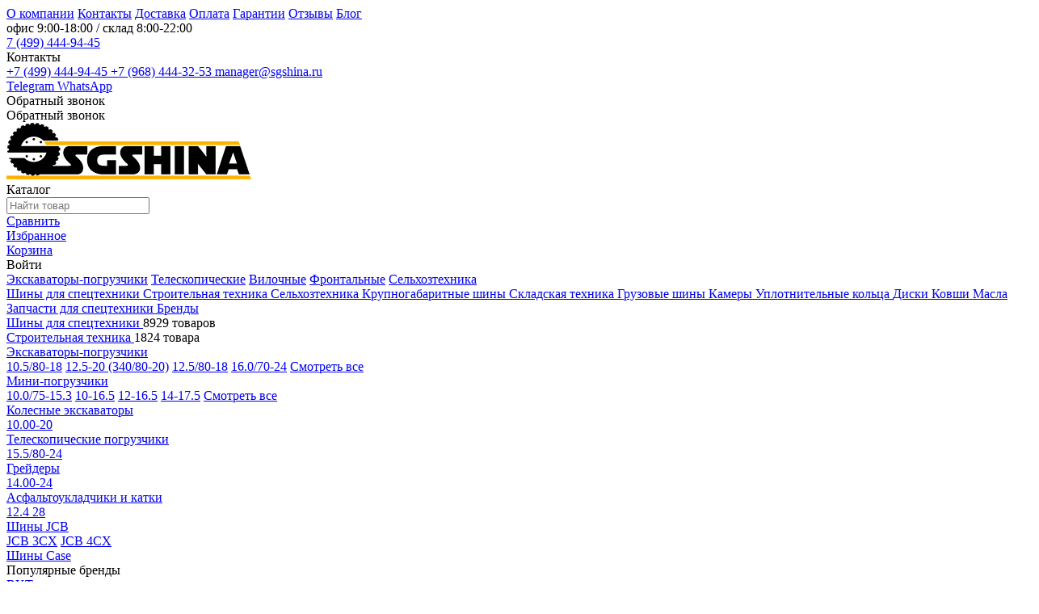

--- FILE ---
content_type: text/html; charset=utf-8
request_url: https://sgshina.ru/dlya-skladskoj-tehniki/8-15-15-28x9-15-14pr-deestone-d333-tr77
body_size: 17445
content:

<!DOCTYPE html>
<html lang="ru">

<head prefix="og:http://ogp.me/ns# product:http://ogp.me/ns/product#">

    <meta charset="UTF-8" />
    <meta http-equiv="X-UA-Compatible" content="IE=edge" />
    <meta name="viewport" content="width=device-width, initial-scale=1, user-scalable=no">

    <title>Шина 8.15-15 (28X9-15) 14PR DEESTONE D333 TR77 купить в Москве с бесплатной доставкой, цена</title>
    <meta name="description" content="Шина 8.15-15 (28X9-15) 14PR DEESTONE D333 TR77 с бесплатной доставкой по Москве【 за 1 час 】, при отправке в регионы, доставим до ТК бесплатно | Официальная гарантия на резину 5 лет">
    <meta name="keywords" content="Шина, 8.15-15, (28X9-15), 14PR, DEESTONE, D333, TR77">

    <meta property="og:title" content="Шина 8.15-15 (28X9-15) 14PR DEESTONE D333 TR77 купить в Москве с бесплатной доставкой, цена" />
    <meta property="og:type" content="website" />
    <meta property="og:url" content="https://sgshina.ru/dlya-skladskoj-tehniki/8-15-15-28x9-15-14pr-deestone-d333-tr77" />
    <meta property="og:image" content="https://sgshina.ru/sgshina/static/img/logobig.png" />
    <meta name="twitter:card" content="summary_large_image" />

    



    <link href="https://sgshina.ru/dlya-skladskoj-tehniki/8-15-15-28x9-15-14pr-deestone-d333-tr77" rel="canonical">

    <link rel="icon" type="image/png" href="https://sgshina.ru/sgshina/static/favicon/favicon-96x96.png" />
    <link rel="icon" type="image/png" href="https://sgshina.ru/sgshina/static/favicon/favicon-96x96.png" sizes="96x96" />
    <link rel="icon" type="image/svg+xml" href="https://sgshina.ru/sgshina/static/favicon/favicon.svg" />
    <link rel="shortcut icon" href="https://sgshina.ru/sgshina/static/favicon/favicon.ico" />
    <link rel="apple-touch-icon" sizes="180x180" href="https://sgshina.ru/sgshina/static/favicon/apple-touch-icon.png" />
    <meta name="apple-mobile-web-app-title" content="SGSHINA" />
    <link rel="manifest" href="https://sgshina.ru/sgshina/static/favicon/site.webmanifest" />

    <link rel="preconnect" href="https://fonts.gstatic.com" crossorigin>

    <link href="https://fonts.googleapis.com/css2?family=Roboto:wght@300;400;500;700;900&display=swap" rel="stylesheet">

    <link rel="stylesheet" href="/sgshina/static/css/all.min.css? 1769383572">
    <link rel="stylesheet" href="/sgshina/static/css/icons.min.css? 1769383572">
    
    <link rel="stylesheet" href="/sgshina/static/css/adaptive.min.css? 1769383572">
    <link rel="stylesheet" href="/sgshina/static/css/main.min.css? 1769383572">
    <link rel="stylesheet" href="/sgshina/static/css/slider.min.css">

    <script src="/sgshina/static/js/jq.js"></script>
    <script src="/sgshina/static/js/owl.carousel.min.js"></script>

    
</head>

<body>

    

<div id="top-menu">
    <div class="top-menu__fixed">
        <div class="top-menu">
            <div class="container">
                <div class="top-menu__links">
                    
                    
                    <a href="/about" class="top-menu__links-el">О компании</a>
                    
                    
                    
                    <a href="/contacts" class="top-menu__links-el">Контакты</a>
                    
                    
                    
                    
                    
                    <a href="/delivery" class="top-menu__links-el">Доставка</a>
                    
                    
                    
                    <a href="/payment" class="top-menu__links-el">Оплата</a>
                    
                    
                    
                    <a href="/warranty" class="top-menu__links-el">Гарантии</a>
                    
                    
                    
                    <a href="/reviews" class="top-menu__links-el">Отзывы</a>
                    
                    
                    
                    <a href="/blog" class="top-menu__links-el">Блог</a>
                    
                    
                    
                    
                </div>
                <div class="top-menu__contacts">
                    <div class="top-menu__contacts-el top-menu__time">
                        <span class="icon-clock"></span>
                        офис <span>9:00-18:00</span> / склад <span>8:00-22:00</span>
                    </div>
                    <div class="top-menu__recall">

                        <a href="tel:+74994449445" class="top-menu__recall-text">7 (499) 444-94-45</a>
                        <span class="icon-phone-outline"></span>
                        <span class="icon-arrow-down"></span>

                        <div class="top-menu__recall-popup">
                            <div class="top-menu__popup-close"></div>
                            <div class="top-menu__popup-content">
                                <div class="top-menu__popup-title">Контакты</div>
                                <div class="top-menu__popup-contacts">
                                    <a href="tel:+74994449445" class="top-menu__popup-el">
                                        <span class="icon-phone"></span>
                                        +7 (499) 444-94-45
                                    </a>
                                    <a href="tel:+79684443253" class="top-menu__popup-el">
                                        <span class="icon-phone"></span>
                                        +7 (968) 444-32-53
                                    </a>
                                    <a href="mailto:manager@sgshina.ru" class="top-menu__popup-el">
                                        <span class="icon-email"></span>
                                        manager@sgshina.ru
                                    </a>
                                </div>
                                <div class="top-menu__popup-social">
                                    <a href="https://t.me/carraros" target="_blank" rel="nofollow noreferrer" class="top-menu__popup-el">
                                        <span class="icon-telegram"></span>
                                        Telegram
                                    </a>
                                    <a href="https://wa.me/79684443253" target="_blank" rel="nofollow noreferrer" class="top-menu__popup-el">
                                        <span class="icon-whatsapp"></span>
                                        WhatsApp
                                    </a>
                                </div>
                                <div class="top-menu__popup-recall show-form" data-form-type="recall">Обратный звонок</div>
                            </div>
                        </div>
                    </div>

                    <a target="_blank" rel="nofollow noreferrer" href="https://t.me/carraros" class="top-menu__social-link">
                        <span class="icon-telegram"></span>
                    </a>
                    <a target="_blank" rel="nofollow noreferrer" href="https://wa.me/79684443253" class="top-menu__social-link">
                        <span class="icon-whatsapp"></span>
                    </a>

                    <div class="top-menu__recall-button show-form" data-form-type="recall">Обратный звонок</div>
                </div>
            </div>
        </div>
        <div class="top-menu__main">
            <div class="container">
                <a href="/" class="top-menu__main-logo">
                    <img src="/sgshina/static/img/logo-line.png" alt="SGSHINA – шины для спецтехники">
                </a>
                <div class="top-menu__main-catalog js-open-catalog" data-menu="catalog">
                    <div class="top-menu__catalog-menu">
                        <div></div>
                        <div></div>
                        <div></div>
                    </div>
                    <div class="top-menu__catalog-text">Каталог</div>
                </div>
                <div class="top-menu__main-search js-search-wrapper">
                    <input type="text" id="live-search-bar" name="search" placeholder="Найти товар" class="top-menu__search-line js-search-bar">
                    <div class="top-menu__search-button js-search-button">
                        <div class="icon-search-outline"></div>
                    </div>

                    <div class="top-menu__search-results js-search-result">
                        <div class="js-search-result-list"></div>
                    </div>
                </div>
                <div class="top-menu__account">
                    <a href="/compare" class="top-menu__account-el">
                        <div class="top-menu__account-icon icon-compare js-compare-count" id="compare-count">
                            
                        </div>
                        <div class="top-menu__account-name">Сравнить</div>
                    </a>
                    <a href="/favorites" class="top-menu__account-el">
                        <div class="top-menu__account-icon icon-favourite js-favorite-count" id="favorite-count">
                            
                        </div>
                        <div class="top-menu__account-name">Избранное</div>
                    </a>
                    
                    <a href="/cart" class="top-menu__account-el top-menu__account-cart">
                        <div class="top-menu__account-icon icon-cart js-cart-count"></div>
                        <div class="top-menu__account-name">Корзина</div>
                        <div class="top-menu__account-price"></div>
                    </a>
                    

                    
                    <div class="top-menu__account-el login-button">
                        <div class="top-menu__account-icon icon-login"></div>
                        <div class="top-menu__account-name">Войти</div>
                    </div>
                    
                </div>
            </div>
        </div>
    </div>
    <div class="top-menu__categories">
        <div class="container">
            <div class="top-menu__categories-wrapper">
                <a href="/stroitelnye/dlya-ekskavatorov-pogruzchikov" class="top-menu__categories-el excavator">Экскаваторы-погрузчики</a>
                <a href="/stroitelnye/dlya-teleskopicheskih-pogruzchikov" class="top-menu__categories-el telescopic-loader">Телескопические</a>
                <a href="/dlya-skladskoj-tehniki/dlya-vilochnyh-pogruzchikov" class="top-menu__categories-el forklift-truck">Вилочные</a>
                <a href="/kgsh/dlya-frontalnyh-pogruzchikov" class="top-menu__categories-el front-loader">Фронтальные</a>
                <a href="/selhozshiny" class="top-menu__categories-el tractor">Сельхозтехника</a>
            </div>
        </div>
    </div>
</div>


<div class="catalog-menu js-open-menu" data-menu="catalog">
    <div class="container catalog-menu__container">
        <nav class="catalog-menu__nav">
            
            
            
            <a href="/specshiny" class="catalog-menu__nav-el 
                    catalog-menu__nav-el_active 
                    "
               data-menu="1">Шины для спецтехники
            </a>
            
            
            
            
            
            <a href="/stroitelnye" class="catalog-menu__nav-el 
                     
                    catalog-menu__nav-el_arrow"
               data-menu="2">Строительная техника
            </a>
            
            
            
            
            
            <a href="/selhozshiny" class="catalog-menu__nav-el 
                     
                    catalog-menu__nav-el_arrow"
               data-menu="3">Сельхозтехника
            </a>
            
            
            
            
            
            <a href="/kgsh" class="catalog-menu__nav-el 
                     
                    catalog-menu__nav-el_arrow"
               data-menu="4">Крупногабаритные шины
            </a>
            
            
            
            
            
            <a href="/dlya-skladskoj-tehniki" class="catalog-menu__nav-el 
                     
                    catalog-menu__nav-el_arrow"
               data-menu="5">Складская техника
            </a>
            
            
            
            
            
            <a href="/gruzovye-shiny" class="catalog-menu__nav-el 
                     
                    catalog-menu__nav-el_arrow"
               data-menu="6">Грузовые шины
            </a>
            
            
            
            
            
            <a href="/kamery" class="catalog-menu__nav-el 
                     
                    catalog-menu__nav-el_arrow"
               data-menu="7">Камеры
            </a>
            
            
            
            
            
            <a href="/uplotnitelnye-kolca" class="catalog-menu__nav-el 
                     
                    "
               data-menu="8">Уплотнительные кольца
            </a>
            
            
            
            
            
            <a href="/diski" class="catalog-menu__nav-el 
                     
                    "
               data-menu="9">Диски
            </a>
            
            
            
            
            
            <a href="/kovshi" class="catalog-menu__nav-el 
                     
                    "
               data-menu="10">Ковши
            </a>
            
            
            
            
            
            <a href="/masla" class="catalog-menu__nav-el 
                     
                    "
               data-menu="11">Масла
            </a>
            
            
            
            
            
            <a href="/zapchasti" class="catalog-menu__nav-el 
                     
                    catalog-menu__nav-el_arrow"
               data-menu="12">Запчасти для спецтехники
            </a>
            
            
            
            
            
            <a href="/manufacturer" class="catalog-menu__nav-el 
                     
                    catalog-menu__nav-el_arrow"
               data-menu="13">Бренды
            </a>
            
            
            
        </nav>

        
        
        <div class="catalog-menu__content catalog-menu__content_active " data-menu="1">
            
            <div class="catalog-menu__title">
                <div class="catalog-menu__back"></div>
                <a href="/specshiny" class="catalog-menu__name">
                    Шины для спецтехники
                </a>
                
                <span>8929 товаров</span>
                
            </div>
            

            
            <div class="catalog-menu__row">
                
            </div>
            
            
        </div>
        
        
        
        <div class="catalog-menu__content  " data-menu="2">
            
            <div class="catalog-menu__title">
                <div class="catalog-menu__back"></div>
                <a href="/stroitelnye" class="catalog-menu__name">
                    Строительная техника
                </a>
                
                <span>1824 товара</span>
                
            </div>
            

            
            <div class="catalog-menu__row">
                
                <div class="catalog-menu__col">
                    <a href="/stroitelnye/dlya-ekskavatorov-pogruzchikov" class="catalog-menu__sub-title">
                        Экскаваторы-погрузчики
                    </a>

                    
                    <div class="subcategory-wrapper">
                        <div class="catalog-menu__sub-wrapper">
                            
                            <a href="/stroitelnye/dlya-ekskavatorov-pogruzchikov/shiny-10-5-80-18">10.5/80-18</a>
                            
                            <a href="/stroitelnye/dlya-ekskavatorov-pogruzchikov/shiny-12-5-20-340-80-20">12.5-20 (340/80-20)</a>
                            
                            <a href="/stroitelnye/dlya-ekskavatorov-pogruzchikov/shiny-12-5-80-18">12.5/80-18</a>
                            
                            <a href="/stroitelnye/dlya-ekskavatorov-pogruzchikov/shiny-16-0-70-24">16.0/70-24</a>
                            
                            
                            <a href="/stroitelnye/dlya-ekskavatorov-pogruzchikov" class="more">Смотреть все</a>
                            
                        </div>
                    </div>
                    
                </div>
                
                <div class="catalog-menu__col">
                    <a href="/stroitelnye/dlya-mini-pogruzchikov" class="catalog-menu__sub-title">
                        Мини-погрузчики
                    </a>

                    
                    <div class="subcategory-wrapper">
                        <div class="catalog-menu__sub-wrapper">
                            
                            <a href="/stroitelnye/dlya-mini-pogruzchikov/shiny-10-0-75-15-3">10.0/75-15.3</a>
                            
                            <a href="/stroitelnye/dlya-mini-pogruzchikov/shiny-10-16-5">10-16.5</a>
                            
                            <a href="/stroitelnye/dlya-mini-pogruzchikov/shiny-12-16-5">12-16.5</a>
                            
                            <a href="/stroitelnye/dlya-mini-pogruzchikov/shiny-14-17-5">14-17.5</a>
                            
                            
                            <a href="/stroitelnye/dlya-mini-pogruzchikov" class="more">Смотреть все</a>
                            
                        </div>
                    </div>
                    
                </div>
                
                <div class="catalog-menu__col">
                    <a href="/stroitelnye/dlya-kolesnyh-ekskavatorov" class="catalog-menu__sub-title">
                        Колесные экскаваторы
                    </a>

                    
                    <div class="subcategory-wrapper">
                        <div class="catalog-menu__sub-wrapper">
                            
                            <a href="/stroitelnye/dlya-kolesnyh-ekskavatorov/shiny-10-00-20">10.00-20</a>
                            
                            
                        </div>
                    </div>
                    
                </div>
                
                <div class="catalog-menu__col">
                    <a href="/stroitelnye/dlya-teleskopicheskih-pogruzchikov" class="catalog-menu__sub-title">
                        Телескопические погрузчики
                    </a>

                    
                    <div class="subcategory-wrapper">
                        <div class="catalog-menu__sub-wrapper">
                            
                            <a href="/stroitelnye/dlya-teleskopicheskih-pogruzchikov/shiny-15-5-80-24">15.5/80-24</a>
                            
                            
                        </div>
                    </div>
                    
                </div>
                
                <div class="catalog-menu__col">
                    <a href="/stroitelnye/dlya-grejderov" class="catalog-menu__sub-title">
                        Грейдеры
                    </a>

                    
                    <div class="subcategory-wrapper">
                        <div class="catalog-menu__sub-wrapper">
                            
                            <a href="/stroitelnye/dlya-grejderov/shiny-14-00-24">14.00-24</a>
                            
                            
                        </div>
                    </div>
                    
                </div>
                
                <div class="catalog-menu__col">
                    <a href="/stroitelnye/dlya-asfaltoukladchikov-i-katkov" class="catalog-menu__sub-title">
                        Асфальтоукладчики и катки
                    </a>

                    
                    <div class="subcategory-wrapper">
                        <div class="catalog-menu__sub-wrapper">
                            
                            <a href="/stroitelnye/dlya-asfaltoukladchikov-i-katkov/shiny-23-1-26">12.4 28</a>
                            
                            
                        </div>
                    </div>
                    
                </div>
                
                <div class="catalog-menu__col">
                    <a href="/stroitelnye/dlya-jcb" class="catalog-menu__sub-title">
                        Шины JCB
                    </a>

                    
                    <div class="subcategory-wrapper">
                        <div class="catalog-menu__sub-wrapper">
                            
                            <a href="/stroitelnye/dlya-jcb/dlya-jcb-3cx">JCB 3CX</a>
                            
                            <a href="/stroitelnye/dlya-jcb/dlya-jcb-4cx">JCB 4CX</a>
                            
                            
                        </div>
                    </div>
                    
                </div>
                
                <div class="catalog-menu__col">
                    <a href="/stroitelnye/shiny-dlya-case" class="catalog-menu__sub-title">
                        Шины Case
                    </a>

                    
                </div>
                
            </div>
            
            <div class="catalog-menu__title catalog-menu__title_brand">
                <div class="catalog-menu__name">Популярные бренды</div>
            </div>
            <div class="catalog-menu__row">
                
                <a href="/stroitelnye?4=BKT" rel="nofollow" class="brands-logo__el bkt">
                    <span>BKT</span>
                    <div class="brands-logo__el-count">360 <span class="icon-cart11"></span></div>
                </a>
                
                <a href="/stroitelnye?4=SOLIDEAL" rel="nofollow" class="brands-logo__el camso_solideal">
                    <span>SOLIDEAL</span>
                    <div class="brands-logo__el-count">170 <span class="icon-cart11"></span></div>
                </a>
                
                <a href="/stroitelnye?4=Mitas" rel="nofollow" class="brands-logo__el mitas">
                    <span>Mitas</span>
                    <div class="brands-logo__el-count">87 <span class="icon-cart11"></span></div>
                </a>
                
                <a href="/stroitelnye?4=Michelin" rel="nofollow" class="brands-logo__el michelin">
                    <span>Michelin</span>
                    <div class="brands-logo__el-count">69 <span class="icon-cart11"></span></div>
                </a>
                
                <a href="/stroitelnye?4=Galaxy" rel="nofollow" class="brands-logo__el galaxy">
                    <span>Galaxy</span>
                    <div class="brands-logo__el-count">56 <span class="icon-cart11"></span></div>
                </a>
                
                <a href="/stroitelnye?4=Armour" rel="nofollow" class="brands-logo__el armour">
                    <span>Armour</span>
                    <div class="brands-logo__el-count">51 <span class="icon-cart11"></span></div>
                </a>
                
            </div>
            
            
        </div>
        
        
        
        <div class="catalog-menu__content  " data-menu="3">
            
            <div class="catalog-menu__title">
                <div class="catalog-menu__back"></div>
                <a href="/selhozshiny" class="catalog-menu__name">
                    Сельхозтехника
                </a>
                
                <span>2953 товара</span>
                
            </div>
            

            
            <div class="catalog-menu__row">
                
                <div class="catalog-menu__col">
                    <a href="/selhozshiny/shiny-dlya-traktorov" class="catalog-menu__sub-title">
                        Тракторы
                    </a>

                    
                    <div class="subcategory-wrapper">
                        <div class="catalog-menu__sub-wrapper">
                            
                            <a href="/selhozshiny/shiny-dlya-traktorov/shiny-12-4-28">12.4-28</a>
                            
                            <a href="/selhozshiny/shiny-dlya-traktorov/shiny-14-9-24">14.9-24</a>
                            
                            <a href="/selhozshiny/shiny-dlya-traktorov/shiny-18-4-30">18.4-30</a>
                            
                            <a href="/selhozshiny/shiny-dlya-traktorov/shiny-18-4-38">18.4-38</a>
                            
                            
                            <a href="/selhozshiny/shiny-dlya-traktorov" class="more">Смотреть все</a>
                            
                        </div>
                    </div>
                    
                </div>
                
                <div class="catalog-menu__col">
                    <a href="/selhozshiny/shiny-dlya-minitraktorov" class="catalog-menu__sub-title">
                        Минитракторы
                    </a>

                    
                </div>
                
                <div class="catalog-menu__col">
                    <a href="/selhozshiny/shiny-mtz" class="catalog-menu__sub-title">
                        МТЗ
                    </a>

                    
                </div>
                
            </div>
            
            <div class="catalog-menu__title catalog-menu__title_brand">
                <div class="catalog-menu__name">Популярные бренды</div>
            </div>
            <div class="catalog-menu__row">
                
                <a href="/selhozshiny?4=BKT" rel="nofollow" class="brands-logo__el bkt">
                    <span>BKT</span>
                    <div class="brands-logo__el-count">1261 <span class="icon-cart11"></span></div>
                </a>
                
                <a href="/selhozshiny?4=Alliance" rel="nofollow" class="brands-logo__el alliance">
                    <span>Alliance</span>
                    <div class="brands-logo__el-count">183 <span class="icon-cart11"></span></div>
                </a>
                
                <a href="/selhozshiny?4=Nortec" rel="nofollow" class="brands-logo__el nortec">
                    <span>Nortec</span>
                    <div class="brands-logo__el-count">147 <span class="icon-cart11"></span></div>
                </a>
                
                <a href="/selhozshiny?4=ASCENSO" rel="nofollow" class="brands-logo__el ascenso">
                    <span>ASCENSO</span>
                    <div class="brands-logo__el-count">145 <span class="icon-cart11"></span></div>
                </a>
                
                <a href="/selhozshiny?4=Mitas" rel="nofollow" class="brands-logo__el mitas">
                    <span>Mitas</span>
                    <div class="brands-logo__el-count">106 <span class="icon-cart11"></span></div>
                </a>
                
                <a href="/selhozshiny?4=Michelin" rel="nofollow" class="brands-logo__el michelin">
                    <span>Michelin</span>
                    <div class="brands-logo__el-count">92 <span class="icon-cart11"></span></div>
                </a>
                
            </div>
            
            
        </div>
        
        
        
        <div class="catalog-menu__content  " data-menu="4">
            
            <div class="catalog-menu__title">
                <div class="catalog-menu__back"></div>
                <a href="/kgsh" class="catalog-menu__name">
                    Крупногабаритные шины
                </a>
                
                <span>1024 товара</span>
                
            </div>
            

            
            <div class="catalog-menu__row">
                
                <div class="catalog-menu__col">
                    <a href="/kgsh/dlya-frontalnyh-pogruzchikov" class="catalog-menu__sub-title">
                        Фронтальные погрузчики
                    </a>

                    
                    <div class="subcategory-wrapper">
                        <div class="catalog-menu__sub-wrapper">
                            
                            <a href="/kgsh/dlya-frontalnyh-pogruzchikov/shiny-17-5-25">17.5-25</a>
                            
                            <a href="/kgsh/dlya-frontalnyh-pogruzchikov/shiny-20-5-25">20.5-25</a>
                            
                            <a href="/kgsh/dlya-frontalnyh-pogruzchikov/shiny-26-5-25">26.5-25</a>
                            
                            
                        </div>
                    </div>
                    
                </div>
                
                <div class="catalog-menu__col">
                    <a href="/kgsh/dlya-shaht-i-karerov" class="catalog-menu__sub-title">
                        Карьерные шины
                    </a>

                    
                </div>
                
                <div class="catalog-menu__col">
                    <a href="/kgsh/dlya-kranov" class="catalog-menu__sub-title">
                        Краны
                    </a>

                    
                </div>
                
                <div class="catalog-menu__col">
                    <a href="/kgsh/dlya-sochlenennyh-samosvalov" class="catalog-menu__sub-title">
                        Сочлененные самосвалы
                    </a>

                    
                </div>
                
                <div class="catalog-menu__col">
                    <a href="/kgsh/shiny-18-00-25" class="catalog-menu__sub-title">
                        18.00-25
                    </a>

                    
                </div>
                
            </div>
            
            <div class="catalog-menu__title catalog-menu__title_brand">
                <div class="catalog-menu__name">Популярные бренды</div>
            </div>
            <div class="catalog-menu__row">
                
                <a href="/kgsh?4=BKT" rel="nofollow" class="brands-logo__el bkt">
                    <span>BKT</span>
                    <div class="brands-logo__el-count">144 <span class="icon-cart11"></span></div>
                </a>
                
                <a href="/kgsh?4=Nortec" rel="nofollow" class="brands-logo__el nortec">
                    <span>Nortec</span>
                    <div class="brands-logo__el-count">41 <span class="icon-cart11"></span></div>
                </a>
                
                <a href="/kgsh?4=Marcher" rel="nofollow" class="brands-logo__el marcher">
                    <span>Marcher</span>
                    <div class="brands-logo__el-count">26 <span class="icon-cart11"></span></div>
                </a>
                
                <a href="/kgsh?4=SOLIDEAL" rel="nofollow" class="brands-logo__el camso_solideal">
                    <span>SOLIDEAL</span>
                    <div class="brands-logo__el-count">26 <span class="icon-cart11"></span></div>
                </a>
                
                <a href="/kgsh?4=Mitas" rel="nofollow" class="brands-logo__el mitas">
                    <span>Mitas</span>
                    <div class="brands-logo__el-count">26 <span class="icon-cart11"></span></div>
                </a>
                
                <a href="/kgsh?4=Michelin" rel="nofollow" class="brands-logo__el michelin">
                    <span>Michelin</span>
                    <div class="brands-logo__el-count">17 <span class="icon-cart11"></span></div>
                </a>
                
            </div>
            
            
        </div>
        
        
        
        <div class="catalog-menu__content  " data-menu="5">
            
            <div class="catalog-menu__title">
                <div class="catalog-menu__back"></div>
                <a href="/dlya-skladskoj-tehniki" class="catalog-menu__name">
                    Складская техника
                </a>
                
                <span>1932 товара</span>
                
            </div>
            

            
            <div class="catalog-menu__row">
                
                <div class="catalog-menu__col">
                    <a href="/dlya-skladskoj-tehniki/dlya-vilochnyh-pogruzchikov" class="catalog-menu__sub-title">
                        Вилочные погрузчики
                    </a>

                    
                    <div class="subcategory-wrapper">
                        <div class="catalog-menu__sub-wrapper">
                            
                            <a href="/dlya-skladskoj-tehniki/dlya-vilochnyh-pogruzchikov/shiny-4-00-8">4.00-8</a>
                            
                            <a href="/dlya-skladskoj-tehniki/dlya-vilochnyh-pogruzchikov/shiny-5-00-8">5.00-8</a>
                            
                            <a href="/dlya-skladskoj-tehniki/dlya-vilochnyh-pogruzchikov/shiny-5-50-15">5.50-15</a>
                            
                            <a href="/dlya-skladskoj-tehniki/dlya-vilochnyh-pogruzchikov/shiny-6-00-9">6.00-9</a>
                            
                            
                            <a href="/dlya-skladskoj-tehniki/dlya-vilochnyh-pogruzchikov" class="more">Смотреть все</a>
                            
                        </div>
                    </div>
                    
                </div>
                
            </div>
            
            <div class="catalog-menu__title catalog-menu__title_brand">
                <div class="catalog-menu__name">Популярные бренды</div>
            </div>
            <div class="catalog-menu__row">
                
                <a href="/dlya-skladskoj-tehniki?4=SOLIDEAL" rel="nofollow" class="brands-logo__el camso_solideal">
                    <span>SOLIDEAL</span>
                    <div class="brands-logo__el-count">316 <span class="icon-cart11"></span></div>
                </a>
                
                <a href="/dlya-skladskoj-tehniki?4=BKT" rel="nofollow" class="brands-logo__el bkt">
                    <span>BKT</span>
                    <div class="brands-logo__el-count">200 <span class="icon-cart11"></span></div>
                </a>
                
                <a href="/dlya-skladskoj-tehniki?4=Emerald Greckster" rel="nofollow" class="brands-logo__el emerald_greckster">
                    <span>Emerald Greckster</span>
                    <div class="brands-logo__el-count">104 <span class="icon-cart11"></span></div>
                </a>
                
                <a href="/dlya-skladskoj-tehniki?4=STARCO" rel="nofollow" class="brands-logo__el starco">
                    <span>STARCO</span>
                    <div class="brands-logo__el-count">85 <span class="icon-cart11"></span></div>
                </a>
                
                <a href="/dlya-skladskoj-tehniki?4=Continental" rel="nofollow" class="brands-logo__el continental">
                    <span>Continental</span>
                    <div class="brands-logo__el-count">58 <span class="icon-cart11"></span></div>
                </a>
                
                <a href="/dlya-skladskoj-tehniki?4=IST" rel="nofollow" class="brands-logo__el ist">
                    <span>IST</span>
                    <div class="brands-logo__el-count">54 <span class="icon-cart11"></span></div>
                </a>
                
            </div>
            
            
        </div>
        
        
        
        <div class="catalog-menu__content  " data-menu="6">
            
            <div class="catalog-menu__title">
                <div class="catalog-menu__back"></div>
                <a href="/gruzovye-shiny" class="catalog-menu__name">
                    Грузовые шины
                </a>
                
                <span>1244 товара</span>
                
            </div>
            

            
            <div class="catalog-menu__row">
                
                <div class="catalog-menu__col">
                    <a href="/gruzovye-shiny/shiny-dlya-kamaza" class="catalog-menu__sub-title">
                        Шины для Камаза
                    </a>

                    
                </div>
                
                <div class="catalog-menu__col">
                    <a href="/gruzovye-shiny/legkogruzovye-shiny" class="catalog-menu__sub-title">
                        Легкогрузовые шины
                    </a>

                    
                </div>
                
            </div>
            
            <div class="catalog-menu__title catalog-menu__title_brand">
                <div class="catalog-menu__name">Популярные бренды</div>
            </div>
            <div class="catalog-menu__row">
                
                <a href="/gruzovye-shiny?4=КАМА" rel="nofollow" class="brands-logo__el kama">
                    <span>КАМА</span>
                    <div class="brands-logo__el-count">177 <span class="icon-cart11"></span></div>
                </a>
                
                <a href="/gruzovye-shiny?4=Annaite" rel="nofollow" class="brands-logo__el annaite">
                    <span>Annaite</span>
                    <div class="brands-logo__el-count">78 <span class="icon-cart11"></span></div>
                </a>
                
                <a href="/gruzovye-shiny?4=Hifly" rel="nofollow" class="brands-logo__el hifly">
                    <span>Hifly</span>
                    <div class="brands-logo__el-count">62 <span class="icon-cart11"></span></div>
                </a>
                
                <a href="/gruzovye-shiny?4=Triangle" rel="nofollow" class="brands-logo__el triangle">
                    <span>Triangle</span>
                    <div class="brands-logo__el-count">53 <span class="icon-cart11"></span></div>
                </a>
                
                <a href="/gruzovye-shiny?4=Омскшина" rel="nofollow" class="brands-logo__el omskshina">
                    <span>Омскшина</span>
                    <div class="brands-logo__el-count">50 <span class="icon-cart11"></span></div>
                </a>
                
                <a href="/gruzovye-shiny?4=Nortec" rel="nofollow" class="brands-logo__el nortec">
                    <span>Nortec</span>
                    <div class="brands-logo__el-count">40 <span class="icon-cart11"></span></div>
                </a>
                
            </div>
            
            
        </div>
        
        
        
        <div class="catalog-menu__content  " data-menu="7">
            
            <div class="catalog-menu__title">
                <div class="catalog-menu__back"></div>
                <a href="/kamery" class="catalog-menu__name">
                    Камеры
                </a>
                
                <span>470 товаров</span>
                
            </div>
            

            
            <div class="catalog-menu__row">
                
                <div class="catalog-menu__col">
                    <a href="/kamery/obodnye-lenty" class="catalog-menu__sub-title">
                        Ободные ленты
                    </a>

                    
                </div>
                
            </div>
            
            
        </div>
        
        
        
        <div class="catalog-menu__content  " data-menu="8">
            
            <div class="catalog-menu__title">
                <div class="catalog-menu__back"></div>
                <a href="/uplotnitelnye-kolca" class="catalog-menu__name">
                    Уплотнительные кольца
                </a>
                
                <span>33 товара</span>
                
            </div>
            

            
            <div class="catalog-menu__row">
                
            </div>
            
            
        </div>
        
        
        
        <div class="catalog-menu__content  " data-menu="9">
            
            <div class="catalog-menu__title">
                <div class="catalog-menu__back"></div>
                <a href="/diski" class="catalog-menu__name">
                    Диски
                </a>
                
                <span>259 товаров</span>
                
            </div>
            

            
            <div class="catalog-menu__row">
                
            </div>
            
            
        </div>
        
        
        
        <div class="catalog-menu__content  " data-menu="10">
            
            <div class="catalog-menu__title">
                <div class="catalog-menu__back"></div>
                <a href="/kovshi" class="catalog-menu__name">
                    Ковши
                </a>
                
                <span>12 товаров</span>
                
            </div>
            

            
            <div class="catalog-menu__row">
                
            </div>
            
            
        </div>
        
        
        
        <div class="catalog-menu__content  " data-menu="11">
            
            <div class="catalog-menu__title">
                <div class="catalog-menu__back"></div>
                <a href="/masla" class="catalog-menu__name">
                    Масла
                </a>
                
                <span>15 товаров</span>
                
            </div>
            

            
            <div class="catalog-menu__row">
                
            </div>
            
            
        </div>
        
        
        
        <div class="catalog-menu__content  " data-menu="12">
            
            <div class="catalog-menu__title">
                <div class="catalog-menu__back"></div>
                <a href="/zapchasti" class="catalog-menu__name">
                    Запчасти для спецтехники
                </a>
                
                <span>10 товаров</span>
                
            </div>
            

            
            <div class="catalog-menu__row">
                
                <div class="catalog-menu__col">
                    <a href="/zapchasti/cepi-protivoskolzheniya" class="catalog-menu__sub-title">
                        Цепи противоскольжения
                    </a>

                    
                </div>
                
                <div class="catalog-menu__col">
                    <a href="/zapchasti/vily" class="catalog-menu__sub-title">
                        Вилы для погрузчика
                    </a>

                    
                </div>
                
            </div>
            
            
        </div>
        
        
        
        <div class="catalog-menu__content  " data-menu="13">
            
            <div class="catalog-menu__title">
                <div class="catalog-menu__back"></div>
                <a href="/manufacturer" class="catalog-menu__name">
                    Бренды
                </a>
                
                <span>388 брендов</span>
                
            </div>
            

            
            <div class="catalog-menu__row">
                
                <a href="/bkt" class="brands-logo__el bkt">
                    <span>BKT</span>
                    <div class="brands-logo__el-count">2361 товар</div>
                </a>
                
                <a href="/shiny-camso-solideal" class="brands-logo__el camso_solideal">
                    <span>SOLIDEAL</span>
                    <div class="brands-logo__el-count">637 товаров</div>
                </a>
                
                <a href="/galaxy" class="brands-logo__el galaxy">
                    <span>Galaxy</span>
                    <div class="brands-logo__el-count">349 товаров</div>
                </a>
                
                <a href="/nortec" class="brands-logo__el nortec">
                    <span>Nortec</span>
                    <div class="brands-logo__el-count">316 товаров</div>
                </a>
                
                <a href="/mitas" class="brands-logo__el mitas">
                    <span>Mitas</span>
                    <div class="brands-logo__el-count">257 товаров</div>
                </a>
                
                <a href="/shiny-alliance" class="brands-logo__el alliance">
                    <span>Alliance</span>
                    <div class="brands-logo__el-count">231 товар</div>
                </a>
                
                <a href="/katalog-shin-michelin" class="brands-logo__el michelin">
                    <span>Michelin</span>
                    <div class="brands-logo__el-count">230 товаров</div>
                </a>
                
                <a href="/armour" class="brands-logo__el armour">
                    <span>Armour</span>
                    <div class="brands-logo__el-count">159 товаров</div>
                </a>
                
                <a href="/emerald-greckster" class="brands-logo__el emerald_greckster">
                    <span>Emerald Greckster</span>
                    <div class="brands-logo__el-count">117 товаров</div>
                </a>
                
                <a href="/yokohama" class="brands-logo__el yokohama">
                    <span>Yokohama</span>
                    <div class="brands-logo__el-count">79 товаров</div>
                </a>
                
                <a href="/petlas" class="brands-logo__el petlas">
                    <span>Petlas</span>
                    <div class="brands-logo__el-count">79 товаров</div>
                </a>
                
                <a href="/ozka" class="brands-logo__el ozka">
                    <span>Ozka</span>
                    <div class="brands-logo__el-count">75 товаров</div>
                </a>
                
                <a href="/continental-shiny" class="brands-logo__el continental">
                    <span>Continental</span>
                    <div class="brands-logo__el-count">71 товар</div>
                </a>
                
                <a href="/emerald" class="brands-logo__el emerald">
                    <span>Emerald</span>
                    <div class="brands-logo__el-count">61 товар</div>
                </a>
                
                <a href="/katalog-starmaxx" class="brands-logo__el starmaxx">
                    <span>Starmaxx</span>
                    <div class="brands-logo__el-count">52 товара</div>
                </a>
                
                <a href="/advance-shiny" class="brands-logo__el advance">
                    <span>Advance</span>
                    <div class="brands-logo__el-count">43 товара</div>
                </a>
                
            </div>
            
        </div>
        
        
    </div>
</div>


<div class="open-menu js-open-menu" data-menu="info">
    
    <a href="/about" class="top-menu__links-el">О компании</a>
    
    <a href="/contacts" class="top-menu__links-el">Контакты</a>
    
    <a href="/special" class="top-menu__links-el">Акции</a>
    
    <a href="/delivery" class="top-menu__links-el">Доставка</a>
    
    <a href="/payment" class="top-menu__links-el">Оплата</a>
    
    <a href="/warranty" class="top-menu__links-el">Гарантии</a>
    
    <a href="/reviews" class="top-menu__links-el">Отзывы</a>
    
    <a href="/blog" class="top-menu__links-el">Блог</a>
    
    <a href="/news" class="top-menu__links-el">Новости</a>
    
</div>

<div class="open-menu js-open-menu" data-menu="account">
    
    <div class="open-menu__login">
        <div class="open-menu__login-title">Личный кабинет</div>
        <div class="open-menu__login-button login-button">Войти</div>
    </div>
    
    <a class="top-menu__links-el" href="/cart" rel="nofollow">
        Корзина
        <div class="js-cart-count js-cart-count-mob">
            <div class="top-menu__account-count">0</div>
        </div>
    </a>
    <a class="top-menu__links-el" href="/compare">
        Список сравнения
        <div class="js-compare-count">
            <div class="top-menu__account-count ">0</div>
        </div>
    </a>
    <a class="top-menu__links-el" href="/favorites">
        Избранное
        <div class="js-favorite-count">
            <div class="top-menu__account-count">0</div>
        </div>
    </a>
</div>



<div class="bottom-menu">
    <a href="/" class="bottom-menu__el">
        <div class="icon-home2"></div>
        Главная
    </a>
    <div class="bottom-menu__el js-open-menu-button bottom-menu__el_active" data-menu="catalog">
        <div class="icon-catalog"></div>
        Каталог
    </div>
    <a href="/cart" class="bottom-menu__el">
        <div class="icon-cart2"></div>
        <div class="js-cart-count">
            
        </div>
        Корзина
    </a>

    <div class="bottom-menu__el js-open-menu-button" data-menu="info">
        <div class="icon-info1"></div>
        Инфо
    </div>
    <div class="bottom-menu__el js-open-menu-button" data-menu="account">
        <div class="icon-profile1"></div>
        Кабинет
    </div>
</div>

    
<div class="product-wrapper js-product-container" data-product-id="4061" id="page-type" data-page-type="product" itemscope itemtype="http://schema.org/Product">
    <div class="product-fixed">
        <div class="container">
            <div class="product-fixed__image">
                
                <img src="/sgshina/static/img/products/main/8-15-15-28x9-15-14pr-deestone-d333-tr77-min.jpg" alt="Шина 8.15-15 (28X9-15) 14PR DEESTONE D333 TR77">
                
            </div>
            <div class="product-fixed__title">Шина 8.15-15 (28X9-15) 14PR DEESTONE D333 TR77</div>
            <div class="product-fixed__price">
                <div class="product-fixed__main-price">
                    22 000 ₽
                </div>
                <div class="product-fixed__vat-price">
                    с НДС 26 400 ₽
                </div>
            </div>
            <div class="product-fixed__action">
                <div class="product-order__fast-button js-fast-buy">Купить</div>

                
                <div class="product-order__fixed">
                    <div class="product-order__button">
                        В корзину 1 шт. за 22 000 ₽
                    </div>
                    <div class="product-order__delete">
                        <span class="icon-delete1"></span>
                    </div>
                </div>
                


                <div class="product-order__favorite js-add-to-favorite">
                    <span class="icon-heart"></span>
                </div>
            </div>
        </div>

    </div>


    <div class="container">
        <div class="category__speedbar product__speedbar" itemscope itemtype="http://schema.org/BreadcrumbList">
            
            <div itemprop="itemListElement" itemscope itemtype="http://schema.org/ListItem">
                
                <a href="https://sgshina.ru/" itemprop="item">
                    <span itemprop="name">Главная</span>
                    <meta itemprop="position" content="1">
                </a>
                
            </div>
            
            <div itemprop="itemListElement" itemscope itemtype="http://schema.org/ListItem">
                
                <a href="https://sgshina.ru/specshiny" itemprop="item">
                    <span itemprop="name">Шины для спецтехники</span>
                    <meta itemprop="position" content="2">
                </a>
                
            </div>
            
            <div itemprop="itemListElement" itemscope itemtype="http://schema.org/ListItem">
                
                <a href="https://sgshina.ru/dlya-skladskoj-tehniki" itemprop="item">
                    <span itemprop="name">Складская техника</span>
                    <meta itemprop="position" content="3">
                </a>
                
            </div>
            
            <div itemprop="itemListElement" itemscope itemtype="http://schema.org/ListItem">
                
                <a href="https://sgshina.ru/dlya-skladskoj-tehniki/dlya-vilochnyh-pogruzchikov" itemprop="item">
                    <span itemprop="name">Вилочные погрузчики</span>
                    <meta itemprop="position" content="4">
                </a>
                
            </div>
            
            <div itemprop="itemListElement" itemscope itemtype="http://schema.org/ListItem">
                
                <a href="https://sgshina.ru/dlya-skladskoj-tehniki/dlya-vilochnyh-pogruzchikov/shiny-8-15-15" itemprop="item">
                    <span itemprop="name">8.15-15</span>
                    <meta itemprop="position" content="5">
                </a>
                
            </div>
            
        </div>

        <div class="product__title-wrap">
            <h1 class="product-title js-product-title" itemprop="name">Шина 8.15-15 (28X9-15) 14PR DEESTONE D333 TR77</h1>
            <div class="product-print">
                <div class="product-print__print"></div>
                <div class="product-print__pdf"></div>
            </div>
        </div>

        <div class="product-header">
            <div class="product__top-line">
                <div class="product__tags">
                    
                    <div class="product__tags-el product__tags-el-stock">В наличии</div>
                    
                    
                    
                </div>
            </div>

            <div class="product-header__reviews">
                <div class="product__compare-wrapper">

                    
                    <div class="product__compare js-compare-action" data-action="add">
                        <span class="icon-compare"></span>
                        Сравнить
                    </div>
                    
                </div>
                <div class="product-print__pdf product-print__pdf_mob"></div>
                
            </div>

            <div class="product-images-wrapper">
                <div class="product-images__main js-product-img">
                    
                    <meta itemprop="image" content="https://sgshina.ru/sgshina/static/img/products/main/8-15-15-28x9-15-14pr-deestone-d333-tr77.jpg">
                    <img id="main-product-image" src="/sgshina/static/img/products/main/8-15-15-28x9-15-14pr-deestone-d333-tr77.jpg" alt="Шина 8.15-15 (28X9-15) 14PR DEESTONE D333 TR77">
                    
                </div>

                
            </div>

            <div class="product-properties">
                
                <div class="product-properties__title">Характеристики</div>
                <div class="product-properties__wrapper">
                    
                    <div class="product-properties__el">
                        Производитель
                        
                        <span>Deestone</span>
                        
                    </div>
                    
                    <div class="product-properties__el">
                        Страна производитель
                        
                        <span class="product-properties__badge">
                            Таиланд
                            <span class="thailand"></span>
                        </span>
                        
                    </div>
                    
                    <div class="product-properties__el">
                        Типоразмер
                        
                        <span>8.15-15</span>
                        
                    </div>
                    
                    <div class="product-properties__el">
                        Идентичные размеры
                        
                        <span>28x9-15, 225/75-15</span>
                        
                    </div>
                    
                    <div class="product-properties__el">
                        Применяемость
                        
                        <span>Вилочные погрузчики</span>
                        
                    </div>
                    
                    <div class="product-properties__el">
                        Посадочный диаметр
                        
                        <span>15</span>
                        
                    </div>
                    
                </div>
                

                
                <div class="product-properties__more scroll-to" data-scroll="attributes">Все характеристики</div>
                

                
                <div class="product-more__title">Смотрите также</div>
                
                <a href="/dlya-skladskoj-tehniki/dlya-vilochnyh-pogruzchikov/shiny-8-15-15" target="_blank" class="product-more__link">Шины для 8.15-15</a>
                
                <a href="/dlya-skladskoj-tehniki/dlya-vilochnyh-pogruzchikov" target="_blank" class="product-more__link">Шины для вилочных погрузчиков</a>
                
                <a href="/shiny-deestone" target="_blank" class="product-more__link">Шины Deestone</a>
                
                
            </div>

            <div class="product-order" itemprop="offers" itemscope itemtype="http://schema.org/Offer">
                <link itemprop="url" href="https://sgshina.ru/dlya-skladskoj-tehniki/8-15-15-28x9-15-14pr-deestone-d333-tr77">
                <meta itemprop="priceCurrency" content="RUB">
                <meta itemprop="priceValidUntil" content="2027-01-26">
                <link itemprop="availability" href="http://schema.org/InStock">
                <meta itemprop="price" content="22000">
                
                <div class="product-order__offer">
                    <div class="product-order__price-wrap">

                        <div class="product-order__price js-product-price" id="total-price" data-product-price="22000" data-product-price-vat="26400">22 000 ₽</div>

                        <div class="product-order__price-tax" id="total-price-vat">с НДС 26 400 ₽</div>

                    </div>
                    <div class="product-count">
                        <div class="product-count__el product-count__el-minus is-count-inactive js-change-count" data-action="remove"></div>
                        <div class="product-count__el js-total-count">
                            
                            1
                            
                        </div>
                        <div class="product-count__el product-count__el-plus js-change-count" data-action="add"></div>
                    </div>
                    
                    <div class="product-order__fixed">
                        <div class="product-order__button">
                            В корзину 1 шт. за 22 000 ₽
                        </div>
                        <div class="product-order__delete">
                            <span class="icon-delete1"></span>
                        </div>

                        <div class="product-count product-count_mob">
                            <div class="product-count__el product-count__el-minus is-count-inactive js-change-count" data-action="remove"></div>
                            <div class="product-count__el product-count__el-plus js-change-count" data-action="add"></div>
                        </div>
                    </div>
                    
                    <div class="product-order__fast-button js-fast-buy">Купить в 1 клик</div>
                    <div class="product-order__favorite js-add-to-favorite">
                        <span class="icon-heart"></span>
                    </div>
                </div>

                <div class="product-delivery">
                    <div class="product-order__title">Доставка</div>
                    <div class="product-delivery__location">
                        <div class="product-delivery__location-val">Москва</div>
                        <div class="product-delivery__location-desc tooltip-container js-tooltip-container">
                            Бесплатно
                            <div class="product-delivery__info"></div>
                            <div class="tooltip-large tooltip-large_left">
                                <p>Бесплатно в пределах МКАД при заказе от 30000 руб.</p>
                                <p>100 руб/км за пределы МКАД (0-30км); 50 руб/км (31-100км)</p>
                            </div>
                        </div>
                    </div>
                    <div class="product-delivery__location">
                        <div class="product-delivery__location-val">Россия</div>
                        <div class="product-delivery__location-desc tooltip-container js-tooltip-container">
                            Бесплатно до ТК
                            <div class="product-delivery__info"></div>
                            <div class="tooltip-large tooltip-large_left">
                                <p>Доставим на своем транспорте товары до транспортной компании для отправки в ваш город</p>
                            </div>
                        </div>
                    </div>
                    <div class="product-delivery__location">
                        <div class="product-delivery__location-val">Самовывоз</div>
                        <div class="product-delivery__location-desc">
                            Склад в Москве
                        </div>
                    </div>
                    <a href="/warranty" target="_blank" class="product-warranty">Условия гарантии</a>
                </div>

                <div class="product__consultation">
                    <div class="product__consultation-title">Нужна консультация?</div>
                    <div class="product__consultation-button show-form" data-form-type="recall">Оставьте заявку</div>
                </div>
            </div>
        </div>

        
        <div class="product-navigation">
            
            <div class="product-navigation__el product-navigation__el-active scroll-to" data-scroll="about">О товаре</div>
            
            <div class="product-navigation__el scroll-to" data-scroll="attributes">Характеристики</div>
            
            <div class="product-navigation__el scroll-to" data-scroll="related-products">Подходящие товары</div>
            
            <div class="product-navigation__el scroll-to" data-scroll="similar-products">Похожие товары</div>
            
            <div class="product-navigation__el scroll-to" data-scroll="reviews">Отзывы (0)</div>
        </div>
        

        
        <div id="about" class="product-description">
            <div class="product-description__flex-row">
                <div class="product-description__text product-description__text-full">
                    <h2 class="product">Описание</h2>
                    <div itemprop="description">
                        Шина D333 - камерная&nbsp; шина ТТ (Tube Type).  <p style="text-align: center;">   </p> <p> 	 Усиленная шина для вилочных погрузчиков с усиленной боковиной и с защитой обода. </p> <p> 	 Покрышка требует автокамеры и оставляется как шинокомплект.<br> </br></p> <p> 	 Вентиль камеры JS2. </p> <p> 	 Высокое качество шины Deestone D333 подтверждено гарантией поставщика. </p> <p> 	 Продукция полностью соответствует международным стандартам </p> <p> 	 Не забываете вовремя подкачивать покрышки, не перегружайте их. Следите за исправностью самого погрузчика. </p> <p> 	 Пневматические Для вилочных погрузчиков имеют вероятность пореза или прокола. </p> <p> 	 При замене колеса – рекомендуем менять обе шины на оси. </p>
                    </div>
                </div>
                
            </div>
        </div>
        

        
        <div id="attributes" class="product-description">
            <div class="product-description__flex-row">
                <h2 class="product">Характеристики</h2>
                
                <div class="product-description__compare js-compare-action" data-action="add">
                    <div class="icon-compare"></div>
                    Сравнить с другими товарами
                </div>
                
            </div>

            <div class="product-full-properties">
                
                <div class="product-full-properties__el">
                    <div class="product-full-properties__el-desc">Производитель</div>
                    
                    <div class="product-full-properties__el-val">Deestone</div>
                    
                </div>
                
                <div class="product-full-properties__el">
                    <div class="product-full-properties__el-desc">Страна производитель</div>
                    
                    <div class="product-full-properties__el-val product-full-properties__el-country">
                        Таиланд
                        <span class="thailand"></span>
                    </div>
                    
                </div>
                
                <div class="product-full-properties__el">
                    <div class="product-full-properties__el-desc">Типоразмер</div>
                    
                    <div class="product-full-properties__el-val">8.15-15</div>
                    
                </div>
                
                <div class="product-full-properties__el">
                    <div class="product-full-properties__el-desc">Идентичные размеры</div>
                    
                    <div class="product-full-properties__el-val">28x9-15, 225/75-15</div>
                    
                </div>
                
                <div class="product-full-properties__el">
                    <div class="product-full-properties__el-desc">Применяемость</div>
                    
                    <div class="product-full-properties__el-val">Вилочные погрузчики</div>
                    
                </div>
                
                <div class="product-full-properties__el">
                    <div class="product-full-properties__el-desc">Посадочный диаметр</div>
                    
                    <div class="product-full-properties__el-val">15</div>
                    
                </div>
                
                <div class="product-full-properties__el">
                    <div class="product-full-properties__el-desc">Слойность</div>
                    
                    <div class="product-full-properties__el-val">14PR</div>
                    
                </div>
                
                <div class="product-full-properties__el">
                    <div class="product-full-properties__el-desc">Тип TT/TL</div>
                    
                    <div class="product-full-properties__el-val">TT</div>
                    
                </div>
                
                <div class="product-full-properties__el">
                    <div class="product-full-properties__el-desc">Обод</div>
                    
                    <div class="product-full-properties__el-val">7.00</div>
                    
                </div>
                
                <div class="product-full-properties__el">
                    <div class="product-full-properties__el-desc">Вес (кг)</div>
                    
                    <div class="product-full-properties__el-val">24.885 кг.</div>
                    
                </div>
                
                <div class="product-full-properties__el">
                    <div class="product-full-properties__el-desc">Вылет ступицы, мм</div>
                    
                    <div class="product-full-properties__el-val">20</div>
                    
                </div>
                
                <div class="product-full-properties__el">
                    <div class="product-full-properties__el-desc">Конструкция каркаса</div>
                    
                    <div class="product-full-properties__el-val">-</div>
                    
                </div>
                
                <div class="product-full-properties__el">
                    <div class="product-full-properties__el-desc">Товарный суб-сегмент</div>
                    
                    <div class="product-full-properties__el-val">Пневматические шины для складских вилочных погрузчиков</div>
                    
                </div>
                
                <div class="product-full-properties__el">
                    <div class="product-full-properties__el-desc">Наружный диаметр (мм)</div>
                    
                    <div class="product-full-properties__el-val">706</div>
                    
                </div>
                
                <div class="product-full-properties__el">
                    <div class="product-full-properties__el-desc">Грузоподъемность 1 (кг) / при км</div>
                    
                    <div class="product-full-properties__el-val">2595/25</div>
                    
                </div>
                
            </div>
        </div>
        

        
        <div id="related-products" class="product__discs">
            
            <h2 class="product">Подходящие диски</h2>
            
            <div class="catalog-wrapper owl-carousel" id="related-slider">
                
                

<div class="catalog__product js-product-container" data-product-id="7798">
    <div class="product__row">
        <div class="product__actions">
            <div class="js-add-to-favorite ">
                <span class="icon-favourite-2"></span>
            </div>
            <div class="js-compare-action">
                <span class="icon-compare"></span>
            </div>
        </div>

        <div class="product__image js-product-img">
            
            <img src="/sgshina/static/img/products/main/disk-kolesnyj-svarnoj-7-00t-15-komatsu-pod-shinu-28-9-15-prev.jpg" alt="Диск колесный сварной 7.00T-15 Komatsu под шину 28-9-15 каталог" loading="lazy">
            
        </div>
        <div class="product__col">
            <div class="product__stock">В наличии</div>
            <a href="/diski/disk-kolesnyj-svarnoj-7-00t-15-komatsu-pod-shinu-28-9-15" class="product__title js-product-title">Диск колесный сварной 7.00T-15 Komatsu под шину 28-9-15 каталог</a>
        </div>
    </div>
    <div class="product__properties">
        
        <div class="product__property">
            <div class="product__manufacturer-name">
                Производитель
            </div>
            <div class="product__manufacturer-val">
                LANTIAN

                
                <span class="product__badge china"></span>
                
            </div>
        </div>
        

        
        <div class="product__property">
            <div class="product__manufacturer-name">
                Размер диска
            </div>
            <div class="product__manufacturer-val">
                7.00T-15
            </div>
        </div>

        
    </div>
    <div class="product__rate">
        
        <div class="product__rate-val product__rate-val_null"></div>
        <div class="product__rate-count">Нет отзывов</div>
        
    </div>
    <div class="product__cart">
        <div class="product__price">
            <div class="product__price-current  js-product-price" data-product-price="7280">
                
                7 280 ₽
                
            </div>
            
        </div>
        

        <div class="product__buy js-product-buy">
            Купить
            <span class="icon-cart"></span>
        </div>

        <div class="fast-buy__wrapper">
            <div class="product__fast-buy js-fast-buy">
                <span class="icon-fast-buy"></span>
                В один клик
            </div>
        </div>
        
    </div>
</div>
                
            </div>

            
        </div>
        

        
        <div id="similar-products" class="product__related">
            
            <h2 class="product">Похожие шины</h2>
            

            <div class="catalog-wrapper owl-carousel" id="similar-slider">
                
                

<div class="catalog__product js-product-container" data-product-id="296">
    <div class="product__row">
        <div class="product__actions">
            <div class="js-add-to-favorite ">
                <span class="icon-favourite-2"></span>
            </div>
            <div class="js-compare-action">
                <span class="icon-compare"></span>
            </div>
        </div>

        <div class="product__image js-product-img">
            
            <img src="/sgshina/static/img/products/main/shinokomplekt-8-15-15-14-pr-vkt-pl-801-tt-prev.jpg" alt="Шинокомплект 8.15-15 14 PR ВКТ PL 801 TT" loading="lazy">
            
        </div>
        <div class="product__col">
            <div class="product__stock">В наличии</div>
            <a href="/dlya-skladskoj-tehniki/shinokomplekt-8-15-15-14-pr-vkt-pl-801-tt" class="product__title js-product-title">Шинокомплект 8.15-15 14 PR ВКТ PL 801 TT</a>
        </div>
    </div>
    <div class="product__properties">
        
        <div class="product__property">
            <div class="product__manufacturer-name">
                Производитель
            </div>
            <div class="product__manufacturer-val">
                BKT

                
                <span class="product__badge india"></span>
                
            </div>
        </div>
        

        
        
        <div class="product__property">
            <div class="product__manufacturer-name">
                Слойность
            </div>
            <div class="product__manufacturer-val">
                14PR
            </div>
        </div>
        

        <div class="product__property">
            <div class="product__manufacturer-name">
                Типоразмер
            </div>
            <div class="product__manufacturer-val">
                8.15-15 (28x9-15)(225/75-15)
            </div>
        </div>

        
    </div>
    <div class="product__rate">
        
        <div class="product__rate-val product__rate-val_null"></div>
        <div class="product__rate-count">Нет отзывов</div>
        
    </div>
    <div class="product__cart">
        <div class="product__price">
            <div class="product__price-current  js-product-price" data-product-price="12200">
                
                12 200 ₽
                
            </div>
            
        </div>
        

        <div class="product__buy js-product-buy">
            Купить
            <span class="icon-cart"></span>
        </div>

        <div class="fast-buy__wrapper">
            <div class="product__fast-buy js-fast-buy">
                <span class="icon-fast-buy"></span>
                В один клик
            </div>
        </div>
        
    </div>
</div>
                
                

<div class="catalog__product js-product-container" data-product-id="1446">
    <div class="product__row">
        <div class="product__actions">
            <div class="js-add-to-favorite ">
                <span class="icon-favourite-2"></span>
            </div>
            <div class="js-compare-action">
                <span class="icon-compare"></span>
            </div>
        </div>

        <div class="product__image js-product-img">
            
            <img src="/sgshina/static/img/products/main/seha-8-15-15-14pr-tt-knk40-prev.jpg" alt="Шина SEHA 8.15-15 14PR TT KNK40" loading="lazy">
            
        </div>
        <div class="product__col">
            <div class="product__stock">В наличии</div>
            <a href="/dlya-skladskoj-tehniki/seha-8-15-15-14pr-tt-knk40" class="product__title js-product-title">Шина SEHA 8.15-15 14PR TT KNK40</a>
        </div>
    </div>
    <div class="product__properties">
        
        <div class="product__property">
            <div class="product__manufacturer-name">
                Производитель
            </div>
            <div class="product__manufacturer-val">
                SEHA

                
                <span class="product__badge turkey"></span>
                
            </div>
        </div>
        

        
        
        <div class="product__property">
            <div class="product__manufacturer-name">
                Слойность
            </div>
            <div class="product__manufacturer-val">
                14PR
            </div>
        </div>
        

        <div class="product__property">
            <div class="product__manufacturer-name">
                Типоразмер
            </div>
            <div class="product__manufacturer-val">
                8.15-15
            </div>
        </div>

        
    </div>
    <div class="product__rate">
        
        <div class="product__rate-val product__rate-val_null"></div>
        <div class="product__rate-count">Нет отзывов</div>
        
    </div>
    <div class="product__cart">
        <div class="product__price">
            <div class="product__price-current  js-product-price" data-product-price="16000">
                
                16 000 ₽
                
            </div>
            
        </div>
        

        <div class="product__buy js-product-buy">
            Купить
            <span class="icon-cart"></span>
        </div>

        <div class="fast-buy__wrapper">
            <div class="product__fast-buy js-fast-buy">
                <span class="icon-fast-buy"></span>
                В один клик
            </div>
        </div>
        
    </div>
</div>
                
                

<div class="catalog__product js-product-container" data-product-id="4039">
    <div class="product__row">
        <div class="product__actions">
            <div class="js-add-to-favorite ">
                <span class="icon-favourite-2"></span>
            </div>
            <div class="js-compare-action">
                <span class="icon-compare"></span>
            </div>
        </div>

        <div class="product__image js-product-img">
            
            <img src="/sgshina/static/img/products/main/8-15-15-28x9-15-225-75-15-14pr-deestone-d301-tt-prev.jpeg" alt="Шина 8.15-15 (28X9-15,225/75-15) 14PR DEESTONE D301 TT" loading="lazy">
            
        </div>
        <div class="product__col">
            <div class="product__stock">В наличии</div>
            <a href="/dlya-skladskoj-tehniki/8-15-15-28x9-15-225-75-15-14pr-deestone-d301-tt" class="product__title js-product-title">Шина 8.15-15 (28X9-15,225/75-15) 14PR DEESTONE D301 TT</a>
        </div>
    </div>
    <div class="product__properties">
        
        <div class="product__property">
            <div class="product__manufacturer-name">
                Производитель
            </div>
            <div class="product__manufacturer-val">
                Deestone

                
                <span class="product__badge thailand"></span>
                
            </div>
        </div>
        

        
        
        <div class="product__property">
            <div class="product__manufacturer-name">
                Слойность
            </div>
            <div class="product__manufacturer-val">
                14PR
            </div>
        </div>
        

        <div class="product__property">
            <div class="product__manufacturer-name">
                Типоразмер
            </div>
            <div class="product__manufacturer-val">
                8.15-15
            </div>
        </div>

        
    </div>
    <div class="product__rate">
        
        <div class="product__rate-val product__rate-val_null"></div>
        <div class="product__rate-count">Нет отзывов</div>
        
    </div>
    <div class="product__cart">
        <div class="product__price">
            <div class="product__price-current  js-product-price" data-product-price="12770">
                
                12 770 ₽
                
            </div>
            
        </div>
        

        <div class="product__buy js-product-buy">
            Купить
            <span class="icon-cart"></span>
        </div>

        <div class="fast-buy__wrapper">
            <div class="product__fast-buy js-fast-buy">
                <span class="icon-fast-buy"></span>
                В один клик
            </div>
        </div>
        
    </div>
</div>
                
                

<div class="catalog__product js-product-container" data-product-id="4048">
    <div class="product__row">
        <div class="product__actions">
            <div class="js-add-to-favorite ">
                <span class="icon-favourite-2"></span>
            </div>
            <div class="js-compare-action">
                <span class="icon-compare"></span>
            </div>
        </div>

        <div class="product__image js-product-img">
            
            <img src="/sgshina/static/img/products/main/8-15-15-28x9-15-225-75-15-7-0-starco-unicorn-std-151a5-142a5-prev.jpeg" alt="Шина 8.15-15 (28X9-15, 225/75-15) 7.0 STARCO UNICORN STD 151A5/142A5" loading="lazy">
            
        </div>
        <div class="product__col">
            <div class="product__stock">В наличии</div>
            <a href="/dlya-skladskoj-tehniki/8-15-15-28x9-15-225-75-15-7-0-starco-unicorn-std-151a5-142a5" class="product__title js-product-title">Шина 8.15-15 (28X9-15, 225/75-15) 7.0 STARCO UNICORN STD 151A5/142A5</a>
        </div>
    </div>
    <div class="product__properties">
        
        <div class="product__property">
            <div class="product__manufacturer-name">
                Производитель
            </div>
            <div class="product__manufacturer-val">
                STARCO

                
                <span class="product__badge denmark"></span>
                
            </div>
        </div>
        

        
        
        <div class="product__property">
            <div class="product__manufacturer-name">
                Слойность
            </div>
            <div class="product__manufacturer-val">
                –
            </div>
        </div>
        

        <div class="product__property">
            <div class="product__manufacturer-name">
                Типоразмер
            </div>
            <div class="product__manufacturer-val">
                8.15-15
            </div>
        </div>

        
    </div>
    <div class="product__rate">
        
        <div class="product__rate-val product__rate-val_null"></div>
        <div class="product__rate-count">Нет отзывов</div>
        
    </div>
    <div class="product__cart">
        <div class="product__price">
            <div class="product__price-current  js-product-price" data-product-price="22500">
                
                22 500 ₽
                
            </div>
            
        </div>
        

        <div class="product__buy js-product-buy">
            Купить
            <span class="icon-cart"></span>
        </div>

        <div class="fast-buy__wrapper">
            <div class="product__fast-buy js-fast-buy">
                <span class="icon-fast-buy"></span>
                В один клик
            </div>
        </div>
        
    </div>
</div>
                
            </div>
        </div>
        


        <div id="reviews" class="product-description product__reviews">
            <h2 class="product">Отзывы</h2>

            
            <p>Отзывов к товару еще нет</p>
            

            <div class="catalog__button-more product-review__add">Добавить свой</div>

            <div class="add-review display-none" id="add-review">
                <div class="add-review__title-wrapper">
                    <div class="add-review__title">Ваш отзыв</div>
                    <div class="add-review__close">Закрыть</div>
                </div>
                <form action="submit" class="js-product-review-form" data-form-type="review" data-product-id="4061">
                    <div class="add-review__row">
                        <input type="text" name="name" placeholder="Имя*" class="name-fill" required autocomplete="off" value="">
                    </div>
                    <textarea name="comment" placeholder="Комментарий*" class="message-fill" required autocomplete="off"></textarea>
                    <div class="add-review__row">
                        <div class="add-review__rating">
                            <div class="add-review__desc">Ваша оценка</div>
                            <div class="rating__wrapper rating-val">
                                <div class="add-review__rating-el" data-rating="5"></div>
                                <div class="add-review__rating-el" data-rating="4"></div>
                                <div class="add-review__rating-el" data-rating="3"></div>
                                <div class="add-review__rating-el" data-rating="2"></div>
                                <div class="add-review__rating-el" data-rating="1"></div>
                            </div>
                        </div>
                        <input type="text" class="display-none" value="" name="rating" id="rating">
                        <button>Отправить</button>
                    </div>
                </form>
            </div>
        </div>

        <div class="product-description">
            <h2 class="product">Наши преимущества</h2>
            <div class="advantages">
    <div class="advantages__el advantages__el-delivery">
        <div class="advantages__el-title">Бесплатная доставка</div>
        <div class="advantages__el-desc">В пределах МКАД или до пункта транспортной компании на собственном транспортном средстве</div>
        <a target="_blank" href="/delivery" class="advantages__el-link advantages__el-link_solid">
            Подробнее
            <span class="icon-arrow-right2"></span>
        </a>
    </div>
    <div class="advantages__el advantages__el-money">
        <div class="advantages__el-title">Экономим ваши деньги</div>
        <div class="advantages__el-desc"> Наши менеджеры хорошо разбираются в шинах и готовы подобрать лучшие варианты с учетом ваших потребностей</div>
        <div class="advantages__el-link advantages__el-link_dotted show-form" data-form-type="recall">
            Бесплатная консультация
        </div>
    </div>
    <div class="advantages__el advantages__el-warranty">
        <div class="advantages__el-title">Гарантия до 5 лет</div>
        <div class="advantages__el-desc">В случае выявления брака или технического несоответствия требованиям производителя, шина будет заменена</div>
        <a target="_blank" href="/warranty" class="advantages__el-link advantages__el-link_solid">
            Подробнее
            <span class="icon-arrow-right2"></span>
        </a>
    </div>
</div>
        </div>

        <div class="product-description">
            <h2 class="product">Процесс покупки шин</h2>
            <div class="process__progress-bar">
    <div class="process__active-bar">
        <div class="process__tire"></div>
    </div>
</div>

<div class="process__el-wrapper">
    <div class="process__el process__el_active" data-progress="16.5">
        <div class="process__el-num">01</div>
        <div class="process__el-title">Подбор шин</div>
        <div class="process__el-desc">Подберите необходимые шины в <a href="/specshiny" target="_blank">нашем каталоге</a> или обратитесь к менеджеру за помощью</div>
        <div class="process__el-button show-form" data-form-type="search">Оставить заявку</div>
    </div>
    <div class="process__el" data-progress="50">
        <div class="process__el-num">02</div>
        <div class="process__el-title">Оформление заказа</div>
        <div class="process__el-desc">Оформите заказ на сайте через корзину или с помощью менеджера</div>
        <div class="process__el-desc">Выберите подходящий способ оплаты и доставки</div>
    </div>
    <div class="process__el" data-progress="100">
        <div class="process__el-num">03</div>
        <div class="process__el-title">Получение заказа</div>
        <div class="process__el-desc">Доставим шины по вашему адресу в Москве или за МКАД (до 100км), либо можете забрать заказ на <a href="/contacts#warehouse" target="_blank">нашем складе</a></div>
    </div>
</div>
<script>
    $(document).ready(function () {
        if ($(window).width() > 1024) {
            const $active_bar = $('.process__active-bar')

            $('.process__el').hover(
                function () {
                    const progress = $(this).data('progress')
                    $active_bar.css('width', progress + '%')

                    const $current_el = $(this)
                    const $all_els = $('.process__el')

                    $all_els.each(function () {
                        const $el = $(this)
                        const el_progress = $el.data('progress')

                        if (el_progress <= progress) {
                            $el.addClass('process__el_active')
                        } else {
                            $el.removeClass('process__el_active')
                        }
                    })
                },
                function () {
                    $active_bar.css('width', '16.5%')
                    const $all_els = $('.process__el')
                    $all_els.removeClass('process__el_active')
                    $all_els.first().addClass('process__el_active')
                }
            )
        }
    })
</script>
        </div>

        
    </div>

    
    <div class="big-info">
        <span class="icon-info"></span>
        Мы актуализируем цены на все товары, но у некоторых сейчас она может быть завышенная или заниженная. <span class="show-form">Оставьте заявку</span> и в течение часа менеджер сообщит актуальную стоимость
        <div class="big-info__hide"></div>
    </div>
    
</div>
<script>
    $(document).ready(function () {

        if (!document.cookie.includes("big-info-hidden=true")) {
            setTimeout(function () {
                $('.big-info').addClass('big-info_active')
            }, 2000)
        }


        $('body').on('click', '.big-info__hide', function () {
            $('.big-info').removeClass('big-info_active')
            document.cookie = "big-info-hidden=true; max-age=" + 7 * 24 * 60 * 60 + "; path=/"
        })

        const carousel = $('#related-slider, #similar-slider, #viewed-slider');

        carousel.each(function () {
            const $this = $(this)
            $this.owlCarousel({
                onInitialized: function (event) {
                    carouselInitialized(event, $this)
                },
                responsiveClass: true,
                loop: false,
                nav: true,
                dots: false,
                margin: 20,
                stagePadding: 0,
                responsive: {
                    0: { items: 1 },
                    576: { items: 2 },
                    768: { items: 3 },
                    992: { items: 3 },
                    1200: { items: 4 }
                }
            })
        })

        function carouselInitialized(event, $carousel) {
            $carousel.find('.owl-stage').css('height', $carousel.find('.owl-stage').height())
        }

    })
</script>


    
<footer>
    <div class="container">
        <div class="footer__wrapper">
            <div class="footer__col-logo">
                <a href="/" rel="nofollow" class="footer-logo">
                    <img src="/sgshina/static/img/logo.svg" alt="SGSHINA – шины для спецтехники">
                </a>
                <div class="footer__schedule-name">
                    Работаем ежедневно
                </div>
                <div class="footer__schedule-val">
                    офис <span>9:00-18:00</span> / склад <span>8:00-22:00</span>
                </div>
                <div class="footer__address">
                    Москва, Волоколамское шоссе 114к2
                </div>
                <div class="footer__social">
                    <div class="footer__social-desc">
                        Напишите нам
                    </div>
                    <a href="https://t.me/carraros" target="_blank" rel="nofollow noreferrer" class="footer__social-link">
                        <span class="icon-telegram"></span>
                        Telegram
                    </a>
                    <a href="https://wa.me/79684443253" class="footer__social-link" target="_blank" rel="nofollow noreferrer">
                        <span class="icon-whatsapp"></span>
                        WhatsApp
                    </a>
                </div>
                <div class="footer__copyright">
                    sgshina.ru © 2013-2026
                </div>
            </div>
            <div class="footer__col-company">
                <div class="footer__title">SGSHINA</div>
                <div class="footer__links-wrapper">
                    <a href="/about">О нас</a>
                    <a href="/contacts">Контакты</a>
                    <a href="/reviews">Отзывы</a>
                    <a href="/blog">Блог</a>
                    <a href="/delivery">Доставка</a>
                    <a href="/payment">Оплата</a>
                    <a href="/warranty">Гарантии</a>
                    <a href="/account">Личный кабинет</a>
                </div>
            </div>
            <div class="footer__col-catalog">
                <div class="footer__title">Шины по спецтехнике</div>
                <div class="footer__links-wrapper">
                    <a href="/stroitelnye/dlya-ekskavatorov-pogruzchikov">Экскаваторы-погрузчики</a>
                    <a href="/stroitelnye/dlya-teleskopicheskih-pogruzchikov">Телескопические</a>
                    <a href="/dlya-skladskoj-tehniki/dlya-vilochnyh-pogruzchikov">Вилочные</a>
                    <a href="/kgsh/dlya-frontalnyh-pogruzchikov">Фронтальные</a>
                    <a href="/stroitelnye/dlya-kolesnyh-ekskavatorov">Колесные</a>
                    <a href="/stroitelnye/dlya-mini-pogruzchikov">Мини-погрузчики</a>
                    <a href="/selhozshiny/shiny-dlya-traktorov">Тракторы</a>
                </div>
                <a href="/manufacturer" rel="nofollow" class="footer__title-link">
                    Наши бренды
                    <span class="icon-arrow-right"></span>
                </a>
            </div>

            <div class="footer__col-contacts">
                <div class="footer__title">Другие товары</div>
                <div class="footer__links-wrapper">
                    <a href="/diski">Диски</a>
                    <a href="/kamery">Камеры</a>
                    <a href="/kovshi">Ковши</a>
                    <a href="/masla">Масла</a>
                </div>
            </div>
        </div>
    </div>
    <div class="footer__contacts">
        <div class="container">
            <div class="footer__contacts-wrapper">
                <a href="tel:+74994449445" class="footer__contacts-el footer__phone">
                    <div class="footer__contacts-desc">городской</div>
                    +7 (499) 444-94-45
                </a>
                <a href="tel:+79684443253" class="footer__contacts-el footer__phone">
                    <div class="footer__contacts-desc">мобильный</div>
                    +7 (968) 444-32-53
                </a>
                <a href="mailto:manager@sgshina.ru" class="footer__contacts-el footer__email">
                    <div class="footer__contacts-desc">e-mail</div>
                    manager@sgshina.ru
                </a>
                <div class="footer__recall">
                    <div class="footer__recall-button show-form" data-form-type="recall">
                        Обратный звонок
                    </div>
                </div>
            </div>
        </div>
    </div>
</footer>

    <div class="authorization">
    <div class="popup-form__close"></div>


    <div class="authorization__step authorization__step-active" data-step="login-email">
        <div class="form-title">Авторизация</div>
        <div class="form-description">Введите данные, если уже есть аккаунт, либо перейдите к регистрации</div>
        <input type="email" class="form-input" placeholder="E-mail" id="login-email" required>
        <div class="authorization__password">
            <input type="password" class="form-input authorization-password" placeholder="Пароль" id="login-password" required>
            <div class="authorization__password-show">
                <span class="icon-eye"></span>
            </div>
        </div>
        <div class="authorization__button" id="login-enter">Войти</div>
        <div class="authorization__flex-row">
            <div class="authorization__register js-register-link">Регистрация</div>
            <div class="authorization__recovery" id="recovery-link" data-step="password-recover">Восстановить пароль</div>
        </div>
    </div>



    <div class="authorization__step" data-step="register">
        <div class="form-title">Регистрация</div>
        <div class="form-description">Указанный e-mail потребуется подтвердить</div>

        <input type="name" class="form-input" placeholder="Имя" id="register-name" required>

        <input type="email" class="form-input" placeholder="E-mail" id="register-email" required>

        <div class="authorization__password">
            <input type="password" class="form-input authorization-password" placeholder="Пароль" id="register-password" required>

            <div class="authorization__password-show">
                <span class="icon-eye"></span>
            </div>
        </div>

        <div class="authorization__button" id="register-button">Зарегистрироваться</div>
    </div>


    <div class="authorization__step" data-step="confirm-email">
        <div class="form-title">Подтвердите e-mail</div>
        <div class="form-description">На вашу почту отправлена ссылка для подтверждения e-mail. Перейдите по ней в течение 24 часов</div>
        <div class="authorization__button authorization__close-form">Хорошо</div>
    </div>


    <div class="authorization__step" data-step="resend-activate-link">
        <div class="form-title">E-mail не подтвержден</div>
        <div class="form-description">Неправильная ссылка активации, либо срок ее действия истек</div>

        <div class="authorization__button" id="resend-activate-link">Отправить повторно</div>
    </div>


    <div class="authorization__step" data-step="password-recover">
        <div class="form-title">Восстановление пароля</div>
        <div class="form-description">На указанный e-mail придет ссылка для восстановления</div>
        <input type="email" class="form-input" placeholder="E-mail" id="recovery-email" required>
        <div class="authorization__button" id="password-recover-button">Отправить</div>
    </div>

    <div class="authorization__step" data-step="new-password">
        <div class="form-title">Восстановление пароля</div>
        <div class="form-description">Введите новый пароль (от 6 символов)</div>
        <div class="authorization__password">
            <input type="password" class="form-input authorization-password" placeholder="Пароль" id="new-password" required>

            <div class="authorization__password-show">
                <span class="icon-eye"></span>
            </div>
        </div>
        <div class="authorization__button" id="new-password-button">Сохранить</div>
    </div>
</div>
    <div class="popup-form js-open-form">
    <div class="popup-form__close"></div>
    <div class="form__title">Есть вопросы?</div>
    <div class="form__desc">Оставьте заявку, а наш специалист поможет разобраться с вопросом</div>
    <div class="form__bg"></div>
    <form action="submit" class="form__form form_submit" data-form-type="recall">
        <div class="form__row">
            <input name="name" class="name-fill ym-record-keys" type="text" placeholder="Имя*" required autocomplete="off" value="">

            <input name="phone" class="phone-fill input-phone ym-record-keys" type="text" placeholder="+7 (___) ___ __ __" required value="" autocomplete="off">
        </div>
        <div class="form__form-row">
            <input name="brand" class="form-brand brand-fill ym-record-keys" type="text" placeholder="Нужный бренд" autocomplete="off">
        </div>
        <textarea name="text" class="message-fill ym-record-keys" placeholder="Сообщение, если требуется"></textarea>
        <button>Отправить</button>
    </form>
</div>
    <div class="fast-buy" id="fast-buy">
    <div class="popup-form__close"></div>
    <div class="fast-buy__title">Оформление заказа</div>
    <div class="fast-buy__product js-product-container" data-product-id="">
        <div class="fast-buy__flex">
            <div class="fast-buy__flex-col">
                <div class="fast-buy__img">
                    <img src="" alt="">
                </div>
            </div>
            <div class="fast-buy__flex-col">
                <div class="fast-buy__name"></div>
                <div class="fast-buy__flex mob-align-center">
                    <div class="product-count">
                        <div id="fb" class="product-count__el product-count__el-minus is-count-inactive js-change-count" data-action="remove"></div>
                        <div class="product-count__el js-total-count">
                            1
                        </div>
                        <div class="product-count__el product-count__el-plus js-change-count" data-action="add"></div>
                    </div>

                    <div class="product-order__price-wrap">
                        <div class="product-order__price js-product-price" id="fast-buy-price" data-product-price="" product-price-vat=""></div>
                    </div>
                </div>
            </div>

        </div>
    </div>

    <form action="submit" class="fast-buy__form cart_submit">
        <input name="name" class="name-fill ym-record-keys" type="text" placeholder="Имя" autocomplete="off" value="">

        <input name="phone" class="phone-fill input-phone ym-record-keys" type="text" placeholder="+7 (___) ___ __ __" id="phone" required value="" autocomplete="off">
        <button>Заказать</button>
    </form>
</div>
    <!-- <div class="popup-form popup-form--sale">
    <div class="popup-form__close"></div>
    🔥🔥🔥
    <div class="form__title">Скидка на шины до <span>30%</span></div>
    <div class="form__desc">при оплате наличными до 31 декабря</div>
    <div class="popup-form__btn show-form" data-form-type="sale">Оставьте заявку</div>
    <div class="form__bg"></div>
</div> -->



<!-- <script>

    function setCookie(name, value, hours) {
        const date = new Date();
        date.setTime(date.getTime() + (hours * 60 * 60 * 1000));
        document.cookie = `${name}=${value};expires=${date.toUTCString()};path=/`;
    }

    // function getCookie(name) {
    //     const match = document.cookie.match(new RegExp('(^| )' + name + '=([^;]+)'));
    //     return match ? match[2] : null;
    // }

    setTimeout(function () {
        // Проверяем, есть ли кука
        if (!getCookie('bannerShown')) {
            // Показываем баннер
            $('.popup-form--sale').addClass('display-block')
            $('.black-out').addClass('display-block')
            $('body').addClass('no-scroll')

            // Сохраняем куку на 1 день
            setCookie('bannerShown', 'true', 3)
        }
    }, 15000); // через 5 секунд



    $('body').on('click', '.popup-form--sale .popup-form__btn', function (event) {
        $('.popup-form--sale').removeClass('display-block')
    })

    $('body').on('click', '.black-out', function () {
        $('.popup-form--sale').removeClass('display-block')
    })

    $('body').on('click', '.popup-form__close', function () {
        $('.popup-form--sale').removeClass('display-block')
    })
</script> -->


    <div class="black-out">
        <div class="black-out__close"></div>
    </div>

    <!-- <input type="hidden" name="csrfmiddlewaretoken" value="0VDBgYlIO7QIPYznbwHoeC5FLPOGbEZaRAwHa5tivag1kqo448mLKjLP2JXhX5Rr"> -->

    <script src="/sgshina/static/js/app.js?v=3"></script>

    <!-- Yandex.Metrika counter -->
    <script type="text/javascript">
        (function (m, e, t, r, i, k, a) {
            m[i] = m[i] || function () { (m[i].a = m[i].a || []).push(arguments) };
            m[i].l = 1 * new Date();
            for (var j = 0; j < document.scripts.length; j++) { if (document.scripts[j].src === r) { return; } }
            k = e.createElement(t), a = e.getElementsByTagName(t)[0], k.async = 1, k.src = r, a.parentNode.insertBefore(k, a)
        })
            (window, document, "script", "https://mc.yandex.ru/metrika/tag.js", "ym");

        ym(85911897, "init", {
            clickmap: true,
            trackLinks: true,
            accurateTrackBounce: true,
            webvisor: true
        });
    </script>
    <noscript>
        <div><img src="https://mc.yandex.ru/watch/85911897" style="position:absolute; left:-9999px;" alt="" /></div>
    </noscript>
    <!-- /Yandex.Metrika counter -->

    <!--  LPTracker code start -->
    <script type="text/javascript">
        (function () {
            var projectId = 90148;
            window.lptWg = window.lptWg || {};
            window.lptWg.projectId = projectId;
            window.lptWg.parser = true;

            function loadScript(src) {
                var script = document.createElement('script');
                script.type = 'text/javascript';
                script.async = true;
                script.src = src;
                document.head.appendChild(script);
            }

            loadScript('https://lpt-crm.online/lpt_widget/out/parser.min.js');
            loadScript('https://lpt-crm.online/lpt_widget/kick-widget.js');
        })();

    </script>
    <script>
        (() => {
            const consentText = 'Я даю согласие на обработку персональных данных';
            const newConsentText = 'Нажимая кнопку, я даю согласие на обработку персональных данных.';
            const CHECK_INTERVAL_MS = 1000; // Интервал проверки в миллисекундах

            /**
             * Снимает отметку, убирает disabled и удаляет атрибуты.
             * Если onceOnly === true, выполняется только один раз для конкретного элемента.
             * @param {HTMLInputElement|null} checkbox
             * @param {boolean} [onceOnly=false]
             */
            const clearCheckbox = (checkbox, onceOnly = false) => {
                if (!checkbox) return;

                /* Если уже обработан — пропускаем */
                if (checkbox.dataset.consentProcessed === '1') return;

                let changed = false;

                /* ---------------- Снять disabled ---------------- */
                if (checkbox.disabled) {
                    checkbox.disabled = false;
                    changed = true;
                }
                if (checkbox.hasAttribute('disabled')) {
                    checkbox.removeAttribute('disabled');
                    changed = true;
                }

                /* ---------------- Снять checked ---------------- */
                if (checkbox.checked) {
                    checkbox.checked = false;
                    changed = true;
                }
                if (checkbox.hasAttribute('checked')) {
                    checkbox.removeAttribute('checked');
                    changed = true;
                }

                /* ---------------- Сгенерировать событие ---------------- */
                if (changed) {
                    checkbox.dispatchEvent(new Event('change', { bubbles: true }));
                }

                /* ---------------- Пометка однократной обработки ---------------- */
                if (onceOnly) {
                    checkbox.dataset.consentProcessed = '1';
                }
            };

            /**
             * Заменяет текст согласия внутри указанного элемента.
             * @param {HTMLElement|null} rootEl
             * @param {number} iframeIndex
             */
            const replaceConsentText = (rootEl, iframeIndex) => {
                if (!rootEl) return;
                if (rootEl.textContent.includes(consentText)) {
                    rootEl.innerHTML = rootEl.innerHTML.replaceAll(consentText, newConsentText);
                    console.log(`[ConsentUpdater] Текст согласия заменён в iframe #${iframeIndex}.`);
                }
            };

            /**
             * Обрабатывает все iframe на странице.
             */
            const processElementsInAllIframes = () => {
                const iframes = document.querySelectorAll('iframe');
                if (iframes.length === 0) {
                    console.log('[ConsentUpdater] Iframe не найдены.');
                    return;
                }

                iframes.forEach((iframe, index) => {
                    try {
                        const iframeDoc = iframe.contentDocument || iframe.contentWindow.document;
                        if (!iframeDoc) {
                            console.log(`[ConsentUpdater] Не удалось получить доступ к документу iframe #${index}.`);
                            return;
                        }

                        /* ---------- 1. Снимаем отметку у всех чекбоксов с атрибутом checked (многократная обработка) ---------- */
                        iframeDoc
                            .querySelectorAll('input[type="checkbox"][checked]')
                            .forEach((cb) => clearCheckbox(cb));

                        /* ---------- 2. Конкретные чекбоксы (обрабатываются однократно) ---------- */
                        clearCheckbox(iframeDoc.getElementById('username_acception'), true);               // только один раз
                        clearCheckbox(
                            iframeDoc.querySelector('.lpt-consent-data-processing__checkbox input[type="checkbox"]'),
                            true                                                                             // только один раз + снятие disabled
                        );
                        clearCheckbox(iframeDoc.querySelector('.js-personal-allow-check'), true);          // только один раз

                        /* ---------- 3. Замена текста согласия во всех нужных контейнерах ---------- */
                        replaceConsentText(
                            iframeDoc.querySelector('.lpt-consent-data-processing__checkbox'),
                            index
                        );

                        replaceConsentText(
                            iframeDoc.querySelector('.lpt-form-personal-allow'),
                            index
                        );

                        iframeDoc
                            .querySelectorAll('label.call_by_name_label, #username_acception_label')
                            .forEach((lbl) => replaceConsentText(lbl, index));

                    } catch (error) {
                        console.log(`[ConsentUpdater] Ошибка при обработке iframe #${index}:`, error);
                    }
                });
            };

            /* -------- Запускаем проверку каждые CHECK_INTERVAL_MS миллисекунд -------- */
            setInterval(processElementsInAllIframes, CHECK_INTERVAL_MS);
        })();
    </script>
    <!--  LPTracker code end -->

    <script src="//code.jivo.ru/widget/VpBU1RGSJV" async></script>

</body>

</html>